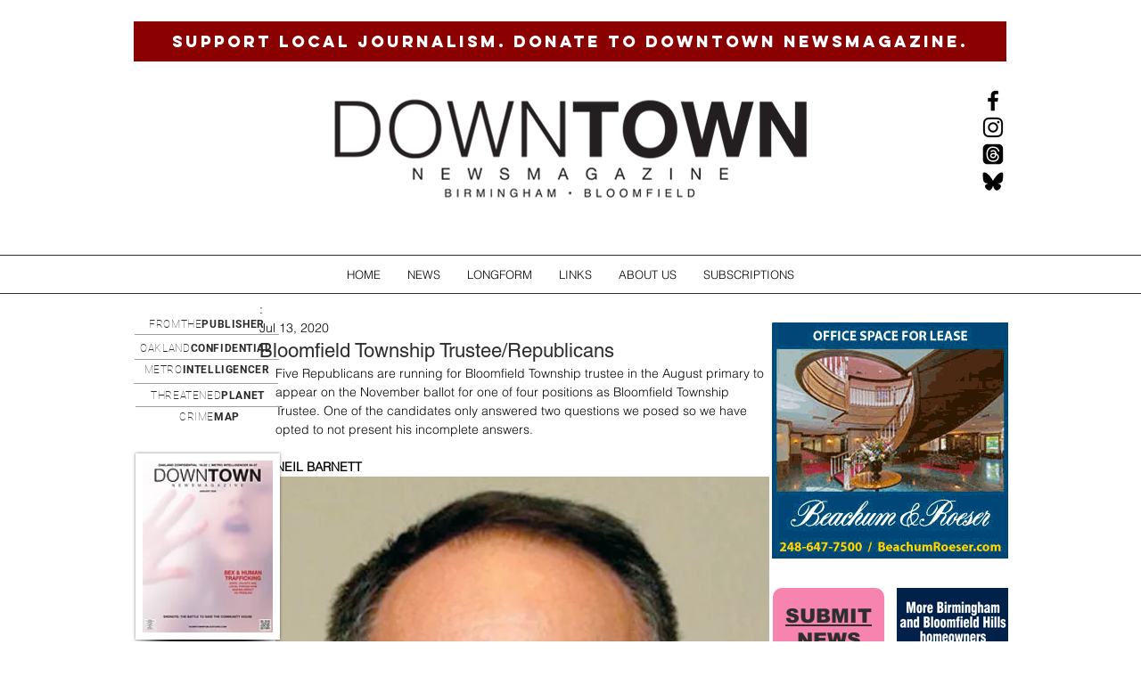

--- FILE ---
content_type: text/html; charset=utf-8
request_url: https://www.google.com/recaptcha/api2/aframe
body_size: 259
content:
<!DOCTYPE HTML><html><head><meta http-equiv="content-type" content="text/html; charset=UTF-8"></head><body><script nonce="PYxvdooIXqHKQO_nyOV8Qg">/** Anti-fraud and anti-abuse applications only. See google.com/recaptcha */ try{var clients={'sodar':'https://pagead2.googlesyndication.com/pagead/sodar?'};window.addEventListener("message",function(a){try{if(a.source===window.parent){var b=JSON.parse(a.data);var c=clients[b['id']];if(c){var d=document.createElement('img');d.src=c+b['params']+'&rc='+(localStorage.getItem("rc::a")?sessionStorage.getItem("rc::b"):"");window.document.body.appendChild(d);sessionStorage.setItem("rc::e",parseInt(sessionStorage.getItem("rc::e")||0)+1);localStorage.setItem("rc::h",'1768917230020');}}}catch(b){}});window.parent.postMessage("_grecaptcha_ready", "*");}catch(b){}</script></body></html>